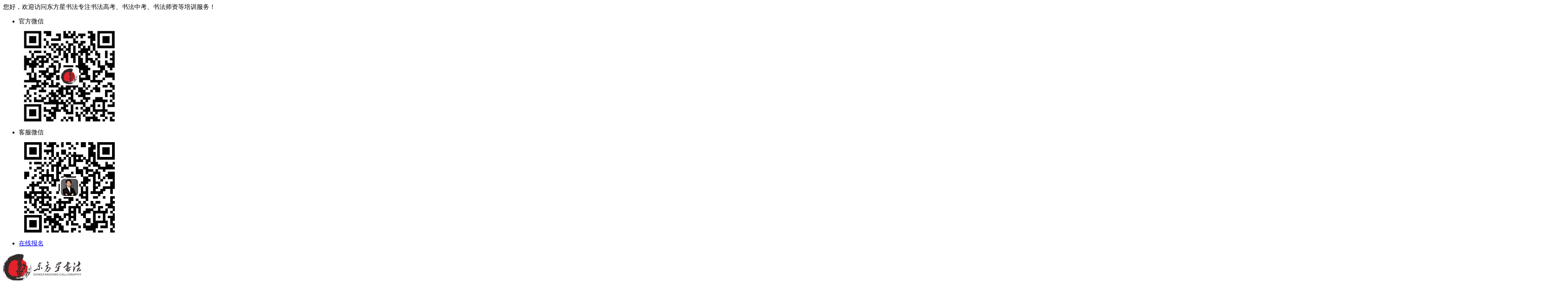

--- FILE ---
content_type: text/html; charset=utf-8
request_url: https://m.52dfx.com/xinwenzixun/287.html
body_size: 5544
content:
<!DOCTYPE html>
<html>
    <head>
        <!--[if lt IE 9]>
        <script type="text/javascript" src="/template/pc/skin/js/html5.js"></script>
        <![endif]-->
        <meta charset="utf-8">
        <meta http-equiv="X-UA-Compatible" content="IE=edge, chrome=1">
        <meta name="viewport" content="width=device-width, initial-scale=1.0, maximum-scale=1.0, user-scalable=no">
        <meta name="format-detection" content="telephone=no" />
        <title>书法高考一本作品究竟能得多少分呢？_【官方网站】</title>
        <meta name="description" content="　书法高考是一个旨在评估考生书法技能和素养的重要考试。在这个考试中，一本书法作品所占的分值相当重要。那么，书法高考一本作品究竟能得多少分呢?　　首先，需要了解的是，每个省市可能都会有自己的评分标准。一本作品的分值也会受到该省市评分标准的影响。一般来说，一本作品的分值在80~100分之间。具体分值还会受到书法作品的字帖难度、题材、创造力、技巧等因素的影响。　　一本作品要想达到高分，难度是一个重要因" />
        <meta name="keywords" content="书法高考,书法高考fen's" />
        <link href="/favicon.ico" rel="shortcut icon" type="image/x-icon" />
        <script language="javascript" type="text/javascript" src="/template/pc/skin/js/jquery.min.js"></script>
<link href="/template/pc/skin/css/animate.css" rel="stylesheet" media="screen" type="text/css" />
<link href="/template/pc/skin/css/global.css" rel="stylesheet" media="screen" type="text/css" />
<link href="/template/pc/skin/css/style.css" rel="stylesheet" media="screen" type="text/css" />
<link href="/template/pc/skin/css/owl.carousel.min.css" rel="stylesheet" media="screen" type="text/css" />
<script language="javascript" type="text/javascript" src="/template/pc/skin/js/owl.carousel.js"></script>
<script language="javascript" type="text/javascript" src="/template/pc/skin/js/main.js"></script>
    </head>
    <body>
        <!-------------------------------------- 头部开始 -------------------------------------->
        <div class="header">
  <div class="head">
    <div class="wrap"> <span>您好，欢迎访问东方星书法专注书法高考、书法中考、书法师资等培训服务！</span>
      <div class="frt">
        <ul>
          <li> <span>官方微信</span>
            <div class="ewm"><img src="/uploads/allimg/20230317/1-23031H04004401.jpg"/></div>
          </li>
          <li><span>客服微信</span>
            <div class="ewm"><img src="/uploads/allimg/20230322/1-230322095K35J.png"/></div>
          </li>
                    <li><span><a href="/zaixianbaoming/">在线报名</a></span></li>
          		  <!-------------------------------------- baidutongji -------------------------------------->
		  <script>
var _hmt = _hmt || [];
(function() {
  var hm = document.createElement("script");
  hm.src = "https://hm.baidu.com/hm.js?20eab872cb810ecbe4d08bcee3e2b7dd";
  var s = document.getElementsByTagName("script")[0]; 
  s.parentNode.insertBefore(hm, s);
})();
</script>
        </ul>
      </div>
      <div class="clear"></div>
    </div>
  </div>
  <div class="head2">
    <div class="wrap">
      <div class="logo flt"><a href="https://www.52dfx.com"><img src="/uploads/allimg/20230323/1-2303232006455P.png"/></a></div>
      <div class="frt tel">
        <h3>18670063988</h3>
        <p>咨询热线</p>
      </div>
      <div class="clear"></div>
    </div>
  </div>
  <div class="menu">
    <div class="wrap">
      <ul>
        <li>
            <a href="https://www.52dfx.com">网站首页 <label></label> </a>
        </li>
                <li class="">
            <a href="/guanyuwomen/">关于我们 <label></label> </a>
        </li>
                <li class="">
            <a href="/peixunkecheng/">培训课程 <label></label> </a>
        </li>
                <li class="">
            <a href="/shizituandui/">师资团队 <label></label> </a>
        </li>
                <li class="">
            <a href="/zuopinzhanlan/">作品展览 <label></label> </a>
        </li>
                <li class="">
            <a href="/zaixianbaoming/">在线报名 <label></label> </a>
        </li>
                <li class="">
            <a href="/zhaoshengjianzhao/">招生简章 <label></label> </a>
        </li>
                <li class="on">
            <a href="/xinwenzixun/">新闻资讯 <label></label> </a>
        </li>
                <li class="">
            <a href="/lianxiwomen/">联系我们 <label></label> </a>
        </li>
              </ul>
    </div>
    <div class="menu_wrap"></div>
    <div class="clear"></div>
  </div>
</div>

        <!-------------------------------------- 头部结束 -------------------------------------->
        <!-------------------------------------- 内容开始 -------------------------------------->
        <!--class="animated fast" data-animation="fadeInDown"-->
        <div class="mainer">
            <div class="page_list">
                <div class="page page12">
                    <div class="wrap">
                        <div class="page_dqwz">
                            <p><span>您现在所在位置：</span> <a href='/' class=''>主页</a> &gt; <a href='/xinwenzixun/' class=''>新闻资讯</a> &gt; <a href='/gaokaoshufa/'>高考书法</a></p>
                        </div>
                        <div class="news_l">
                            <div class="news_details">
                                <div class="tit">
                                    <h3>书法高考一本作品究竟能得多少分呢？</h3>
                                    <p>更新时间：2023-06-12</p>
                                </div>
                                <div class="web"> <p>　　<a href="https://www.52dfx.com/" target="_self" title="书法高考">书法高考</a>是一个旨在评估考生书法技能和素养的重要考试。在这个考试中，一本书法作品所占的分值相当重要。那么，书法高考一本作品究竟能得多少分呢?</p><p style="text-align:center"><img src="/uploads/allimg/20230612/1-230612164S0920.png" title="" alt="44.png"/></p><p>　　首先，需要了解的是，每个省市可能都会有自己的评分标准。一本作品的分值也会受到该省市评分标准的影响。一般来说，一本作品的分值在80~100分之间。具体分值还会受到书法作品的字帖难度、题材、创造力、技巧等因素的影响。</p><p>　　一本作品要想达到高分，难度是一个重要因素。相对简单的字帖，即使写得好也难以得高分。相反，难度高的字帖可能会赢得更高的分数。此外，题材也是评分的一个关键要素。书法作品如果涵盖多种题材表现，对这些题材的独特见解和创造力的表现，同样也可以达到高分。</p><p>　　当然，技巧也是非常重要的考量因素。书法高考评分标准通常会细分为毛笔用力点到收尾点的规范程度、笔画的运用、字形的表现力等技术要素，这些也是书法作品得分的重要因素。</p><p>　　最后，需要强调的是，高分作品除了技术上的考核，还包括整体的审美效果。一本作品不仅仅要技术纯熟，还要有美感，产生一种对观众情感上的冲击力。如果一本作品能够营造出这种氛围，那么它极有可能让评委们激情澎湃。</p><p>　　总之，一本书法作品的最高得分标准在不同地区也可能不同。但如果能够驾驭难度大的字帖，领悟题材的灵魂，掌握书法的技能和审美，那么一本高分作品即将问世。</p><p><br/></p> </div>
                                <div class="page_pn">
                                    <p>
                                                                                <a href='/xinwenzixun/279.html' title='高考书法专业好过吗？'> 上一篇：高考书法专业好过吗？ </a>
                                                                            </p>
                                    <p>
                                                                                <a href='/xinwenzixun/288.html' title='书法高考的文化课分数线是多少呢？'> 下一篇：书法高考的文化课分数线是多少呢？ </a>
                                                                            </p>
                                </div>
                            </div>
                        </div>
                        <div class="news_r">
                            <div class="hot_news">
                                <div class="tit">
                                    <p>热门文章</p>
                                </div>
                                <ul>
                                                                        <li> <a href="/xinwenzixun/156.html">
                                            <div class="img1"> 
                                            <img src="/uploads/allimg/20230325/1-230325004420110.jpg" /> <span></span>
                                            </div>
                                            <div class="web">
                                                <h4>湖南省2023届书法艺术与书法教育类第一次模拟考试 </h4>
                                                <p>发布时间：2023-03-25</p>
                                            </div>
                                            <div class="clear"></div>
                                        </a> </li>
                                                                        <li> <a href="/xinwenzixun/141.html">
                                            <div class="img1"> 
                                            <img src="/uploads/allimg/20230324/1-2303242133252X.png" /> <span></span>
                                            </div>
                                            <div class="web">
                                                <h4>2023东方星书法课程设置 </h4>
                                                <p>发布时间：2023-03-24</p>
                                            </div>
                                            <div class="clear"></div>
                                        </a> </li>
                                                                        <li> <a href="/xinwenzixun/252.html">
                                            <div class="img1"> 
                                            <img src="/uploads/allimg/20230525/1-23052510232I52.png" /> <span></span>
                                            </div>
                                            <div class="web">
                                                <h4>郴州哪家书法培训班好？ </h4>
                                                <p>发布时间：2023-06-04</p>
                                            </div>
                                            <div class="clear"></div>
                                        </a> </li>
                                                                        <li> <a href="/xinwenzixun/190.html">
                                            <div class="img1"> 
                                            <img src="/uploads/allimg/20230404/1-230404092045Y5.jpg" /> <span></span>
                                            </div>
                                            <div class="web">
                                                <h4>通知：第二十七届全国中小学生绘画书法作品比赛征稿开始啦！ </h4>
                                                <p>发布时间：2023-04-04</p>
                                            </div>
                                            <div class="clear"></div>
                                        </a> </li>
                                                                        <li> <a href="/xinwenzixun/307.html">
                                            <div class="img1"> 
                                            <img src="/uploads/allimg/20230817/1-230QF00A2646.jpg" /> <span></span>
                                            </div>
                                            <div class="web">
                                                <h4>高新区书法专业艺考内容（越来越多年轻人学习书法） </h4>
                                                <p>发布时间：2023-08-17</p>
                                            </div>
                                            <div class="clear"></div>
                                        </a> </li>
                                                                        <li> <a href="/xinwenzixun/242.html">
                                            <div class="img1"> 
                                            <img src="/uploads/allimg/20230525/1-230525102406257.png" /> <span></span>
                                            </div>
                                            <div class="web">
                                                <h4>芙蓉区书法培训学校怎么选？ </h4>
                                                <p>发布时间：2023-06-02</p>
                                            </div>
                                            <div class="clear"></div>
                                        </a> </li>
                                                                        <li> <a href="/xinwenzixun/285.html">
                                            <div class="img1"> 
                                            <img src="/uploads/allimg/20230525/1-2305251024101N.png" /> <span></span>
                                            </div>
                                            <div class="web">
                                                <h4>高考集训学校哪家好？ </h4>
                                                <p>发布时间：2023-06-10</p>
                                            </div>
                                            <div class="clear"></div>
                                        </a> </li>
                                                                        <li> <a href="/xinwenzixun/132.html">
                                            <div class="img1"> 
                                            <img src="/uploads/allimg/20230319/1-230319223509441.png" /> <span></span>
                                            </div>
                                            <div class="web">
                                                <h4>书法学习有标准?如何练习更好？ </h4>
                                                <p>发布时间：2023-03-19</p>
                                            </div>
                                            <div class="clear"></div>
                                        </a> </li>
                                                                        <li> <a href="/xinwenzixun/207.html">
                                            <div class="img1"> 
                                            <img src="/uploads/allimg/20230427/1-23042H23013195.png" /> <span></span>
                                            </div>
                                            <div class="web">
                                                <h4>学书法高考可以报哪些专业？书法艺考多少分能考上一本大学？ </h4>
                                                <p>发布时间：2023-04-27</p>
                                            </div>
                                            <div class="clear"></div>
                                        </a> </li>
                                                                        <li> <a href="/xinwenzixun/296.html">
                                            <div class="img1"> 
                                            <img src="/uploads/allimg/20230525/1-230525102406257.png" /> <span></span>
                                            </div>
                                            <div class="web">
                                                <h4>高新区书法高考可以加分吗？ </h4>
                                                <p>发布时间：2023-06-16</p>
                                            </div>
                                            <div class="clear"></div>
                                        </a> </li>
                                                                    </ul>
                                  <div class="tit">
                                    <p>最新发布</p>
                                </div>
                                <ul>
                                                                        <li> <a href="/xinwenzixun/320.html">
                                            <div class="img1"> 
                                                <img src="/uploads/allimg/20250708/1-250FQ13230332.png" /> <span></span>
                                            </div>
                                            <div class="web">
                                                <h4>长沙书法高考培训班优选东方星书法：专业铸就梦想，实力成就未来 </h4>
                                                <p>发布时间：2025-07-08</p>
                                            </div>
                                            <div class="clear"></div>
                                        </a> </li>
                                                                        <li> <a href="/xinwenzixun/313.html">
                                            <div class="img1"> 
                                                <img src="/uploads/allimg/20230917/1-23091GR91MR.png" /> <span></span>
                                            </div>
                                            <div class="web">
                                                <h4>后湖小区书法高考机构优势 </h4>
                                                <p>发布时间：2023-09-17</p>
                                            </div>
                                            <div class="clear"></div>
                                        </a> </li>
                                                                        <li> <a href="/xinwenzixun/312.html">
                                            <div class="img1"> 
                                                <img src="/uploads/allimg/20230917/1-23091GRI0641.jpg" /> <span></span>
                                            </div>
                                            <div class="web">
                                                <h4>衡阳市书法高考培训机构有哪些？ </h4>
                                                <p>发布时间：2023-09-17</p>
                                            </div>
                                            <div class="clear"></div>
                                        </a> </li>
                                                                        <li> <a href="/xinwenzixun/311.html">
                                            <div class="img1"> 
                                                <img src="/uploads/allimg/20230830/1-230S0125352560.png" /> <span></span>
                                            </div>
                                            <div class="web">
                                                <h4>书法高考试卷点评（书法考试技巧） </h4>
                                                <p>发布时间：2023-08-30</p>
                                            </div>
                                            <div class="clear"></div>
                                        </a> </li>
                                                                        <li> <a href="/xinwenzixun/310.html">
                                            <div class="img1"> 
                                                <img src="/uploads/allimg/20230830/1-230S0125215532.png" /> <span></span>
                                            </div>
                                            <div class="web">
                                                <h4>高考艺术书法考试（书法重要组成部分） </h4>
                                                <p>发布时间：2023-08-30</p>
                                            </div>
                                            <div class="clear"></div>
                                        </a> </li>
                                                                        <li> <a href="/xinwenzixun/309.html">
                                            <div class="img1"> 
                                                <img src="/uploads/allimg/20230830/1-230S0124R3147.png" /> <span></span>
                                            </div>
                                            <div class="web">
                                                <h4>书法高考怎么走特长生（书法高考特长生选择建议） </h4>
                                                <p>发布时间：2023-08-30</p>
                                            </div>
                                            <div class="clear"></div>
                                        </a> </li>
                                                                        <li> <a href="/xinwenzixun/307.html">
                                            <div class="img1"> 
                                                <img src="/uploads/allimg/20230817/1-230QF00A2646.jpg" /> <span></span>
                                            </div>
                                            <div class="web">
                                                <h4>高新区书法专业艺考内容（越来越多年轻人学习书法） </h4>
                                                <p>发布时间：2023-08-17</p>
                                            </div>
                                            <div class="clear"></div>
                                        </a> </li>
                                                                        <li> <a href="/xinwenzixun/306.html">
                                            <div class="img1"> 
                                                <img src="/uploads/allimg/20230701/1-230F1000645253.jpg" /> <span></span>
                                            </div>
                                            <div class="web">
                                                <h4>高新区书法专业高考分数线！ </h4>
                                                <p>发布时间：2023-08-17</p>
                                            </div>
                                            <div class="clear"></div>
                                        </a> </li>
                                                                        <li> <a href="/xinwenzixun/297.html">
                                            <div class="img1"> 
                                                <img src="/uploads/allimg/20230525/1-2305251024101N.png" /> <span></span>
                                            </div>
                                            <div class="web">
                                                <h4>高新区书法高考培训助你一臂之力，开启书法之路！ </h4>
                                                <p>发布时间：2023-06-16</p>
                                            </div>
                                            <div class="clear"></div>
                                        </a> </li>
                                                                        <li> <a href="/xinwenzixun/296.html">
                                            <div class="img1"> 
                                                <img src="/uploads/allimg/20230525/1-230525102406257.png" /> <span></span>
                                            </div>
                                            <div class="web">
                                                <h4>高新区书法高考可以加分吗？ </h4>
                                                <p>发布时间：2023-06-16</p>
                                            </div>
                                            <div class="clear"></div>
                                        </a> </li>
                                                                    </ul>
                            </div>
                        </div>
                        <div class="clear"></div>
                    </div>
                </div>
                <div class="page page8">
                    <div class="wrap">
                        <div class="page8_list">
                            <ul>
                                <li class="animated slow1" data-animation="fadeInDown">
                                    <a href="https://www.52dfx.com/index.php/xinwenzixun/211.html">
                                        <span class="span1"></span>
                                        <label>考试时间</label>
                                    </a>
                                </li>
                                <li class="animated slow2" data-animation="fadeInDown">
                                    <a href="https://www.52dfx.com/index.php/xinwenzixun/198.html">
                                        <span class="span2"></span>
                                        <label>招生咨询</label>
                                    </a>
                                </li>
                                <li class="animated slow3" data-animation="fadeInDown">
                                    <a href="https://www.52dfx.com/index.php/zaixianbaoming/">
                                        <span class="span3"></span>
                                        <label>免费试听</label>
                                    </a>
                                </li>
                                <li class="animated slow4" data-animation="fadeInDown">
                                    <a href="https://www.52dfx.com/index.php/peixunkecheng/">
                                        <span class="span4"></span>
                                        <label>视频课程</label>
                                    </a>
                                </li>
                                <li class="animated slow5" data-animation="fadeInDown">
                                    <a href="https://www.52dfx.com/index.php/zhaoshengjianzhao/">
                                        <span class="span5"></span>
                                        <label>招生简章</label>
                                    </a>
                                </li>
                                <li class="animated slow6" data-animation="fadeInDown">
                                    <a href="https://www.52dfx.com/index.php/zuopinzhanlan/">
                                        <span class="span6"></span>
                                        <label>在线学习</label>
                                    </a>
                                </li>
                                <li class="animated slow7" data-animation="fadeInDown">
                                    <a href="https://www.52dfx.com/index.php/peixunkecheng/">
                                        <span class="span7"></span>
                                        <label>课外辅导</label>
                                    </a>
                                </li>
                                <li class="animated slow8" data-animation="fadeInDown">
                                    <a href="https://www.52dfx.com/index.php/zaixianbaoming/">
                                        <span class="span8"></span>
                                        <label>合作咨询</label>
                                    </a>
                                </li>
                            </ul>
                            <div class="clear"></div>
                        </div>
                    </div>
                </div>
            </div>
        </div>
        <!-------------------------------------- 内容结束 -------------------------------------->
        <!-------------------------------------- 尾部开始 -------------------------------------->
        <div class="footer">
    <div class="foot">
        <div class="wrap">
            <div class="f_nav">
                <ul>
                    <li>
                        <a href="/">网站首页 <label></label> </a>
                    </li>
                                        <li>
                        <a href="/guanyuwomen/">关于我们 <label></label> </a>
                    </li>
                                        <li>
                        <a href="/peixunkecheng/">培训课程 <label></label> </a>
                    </li>
                                        <li>
                        <a href="/shizituandui/">师资团队 <label></label> </a>
                    </li>
                                        <li>
                        <a href="/zuopinzhanlan/">作品展览 <label></label> </a>
                    </li>
                                        <li>
                        <a href="/zaixianbaoming/">在线报名 <label></label> </a>
                    </li>
                                        <li>
                        <a href="/zhaoshengjianzhao/">招生简章 <label></label> </a>
                    </li>
                                        <li>
                        <a href="/xinwenzixun/">新闻资讯 <label></label> </a>
                    </li>
                                        <li>
                        <a href="/lianxiwomen/">联系我们 <label></label> </a>
                    </li>
                                    </ul>
            </div>
            <div class="f_tel">
                <span class="span1">客服电话：18670063988</span>
                <span class="span2">邮箱：271968094@qq.com</span>
            </div>
            <div class="link"> 
                <span>友情链接:</span> 
                 
                <a href="https://www.52dfx.com/index.php/peixunkecheng/53.html" target="_blank">书法高考培训</a> 
                 
                <a href="https://www.52dfx.com/index.php/peixunkecheng/1.html" target="_blank">书法艺考培训</a> 
                 
                <a href="https://www.52dfx.com/sitemap.xml" target="_blank">网站地图</a> 
                 
                <a href="https://www.52dfx.com/index.php/peixunkecheng/140.html" target="_blank">书法师资培训</a> 
                 
                <a href="https://www.52dfx.com/index.php/lianxiwomen/" target="_blank">北京书法高考培训</a> 
                 
                <a href="http://www.zaozhidao.org.cn/" target="_blank">天津幼小衔接</a> 
                 
                <a href="http://usbachina.tantuw.com/" target="_blank">usba篮球培训</a> 
                 
            </div>
        </div>
    </div>
    <div class="foot2">
<!-- 网站备案标签 start -->  
        <p>Copyright © 2002-2023 长沙县星沙东方星书法艺术工作室  版权所有 .<a href="https://beian.miit.gov.cn/" rel="nofollow" target="_blank">湘ICP备19008677号-1</a></p>
		<a href="https://www.beian.gov.cn/portal/registerSystemInfo?recordcode=43012102000631" target="_blank" rel="nofollow">
        <img src="/uploads/allimg/20230322/1-230322112953945.png" alt="备案图标" width="20" height="20">
 <!-- 公安备案标签 start -->       
        <span><a href="http://www.beian.gov.cn/portal/registerSystemInfo?recordcode=43012102000631" rel="nofollow" target="_blank">湘公网安备43012102000631号</a></span>
    </div>
</div>
<!-------------------------------------- 尾部结束 -------------------------------------->
<!--手机端底部-->
<div class="pad hidden-lg hidden-md hidden-sm"></div>
<!--手机底部导航-->
<div class="wap_footer hidden-lg hidden-md hidden-sm">
    <dl class="navigation">
        <a <a href="https://www.52dfx.com">
            <dt> <img src="/template/pc/skin/images/quik_ico1.png"> </dt>  
            <dd>首页</dd>
        </a>
    </dl>
    <dl>
        <a href="tel:18670063988">
            <dt> <img src="/template/pc/skin/images/quik_ico2.png"> </dt>   
            <dd>电话</dd>
        </a>
    </dl>
    <dl>
        <a href="https://m.52dfx.com/index.php/zaixianbaoming/" target="_blank" rel="nofollow">
            <dt> <img src="/template/pc/skin/images/quik_ico3.png" alt=""> </dt>
            <dd>预约</dd>
        </a>
    </dl>
    <dl>
        <a href="/hexinchanpin/">
            <dt> <img src="/template/pc/skin/images/quik_ico4.png"> </dt>
            <dd>课程</dd>
        </a>
    </dl>
    <dl>
        <a href="/lianxiwomen/">
            <dt> <img src="/template/pc/skin/images/quik_ico5.png"> </dt>
            <dd>导航</dd>
        </a>
    </dl>
</div>
<div class="form_right">
    <div class="zxkf"> 
        <a href="https://www.52dfx.com/index.php/zaixianbaoming/">
            <h4>在线预约</h4>
            <p>Online Booking</p>
        </a> 
    </div>
    <div class="lxdh">
        <h4>联系电话</h4>
        <p>18670063988</p>
    </div>
    <div class="go_top"> <span>返回顶部</span> </div>
</div>
<!-- PC端不显示移动导航 -->
<script>
  function isWindows() {
    const userAgentInfo = navigator.userAgent;
    const dom = document.querySelector(".wap_footer")
    if (userAgentInfo.indexOf("Windows") > 0) {
      dom.style.display = "none"
    } else {
      dom.style.display = "block"
    }
  }
  isWindows()
</script>
<!-- 窗口监听自适应 -->
<!-- 应用插件标签 start -->
 <!-- 应用插件标签 end -->

    </body>
</html>
